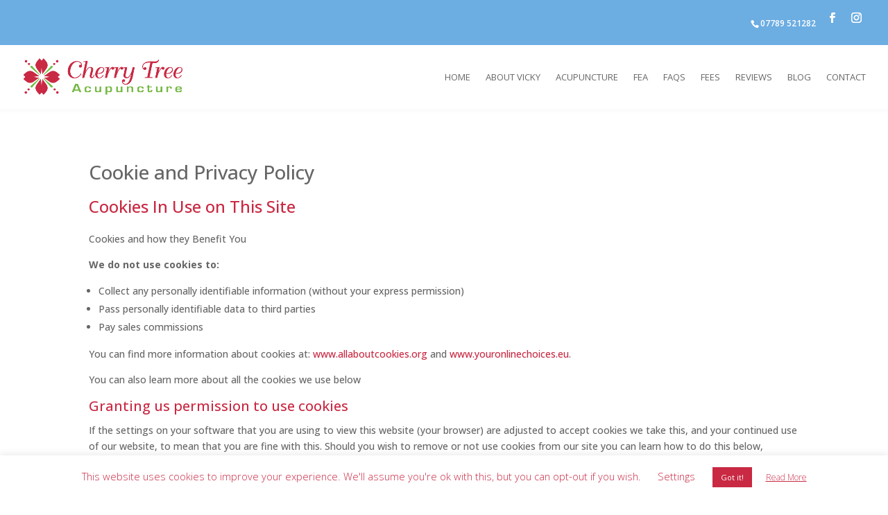

--- FILE ---
content_type: text/css
request_url: https://cherrytreeacupuncture.co.uk/wp-content/et-cache/global/et-divi-customizer-global.min.css?ver=1765853701
body_size: 4098
content:
body,.et_pb_column_1_2 .et_quote_content blockquote cite,.et_pb_column_1_2 .et_link_content a.et_link_main_url,.et_pb_column_1_3 .et_quote_content blockquote cite,.et_pb_column_3_8 .et_quote_content blockquote cite,.et_pb_column_1_4 .et_quote_content blockquote cite,.et_pb_blog_grid .et_quote_content blockquote cite,.et_pb_column_1_3 .et_link_content a.et_link_main_url,.et_pb_column_3_8 .et_link_content a.et_link_main_url,.et_pb_column_1_4 .et_link_content a.et_link_main_url,.et_pb_blog_grid .et_link_content a.et_link_main_url,body .et_pb_bg_layout_light .et_pb_post p,body .et_pb_bg_layout_dark .et_pb_post p{font-size:14px}.et_pb_slide_content,.et_pb_best_value{font-size:15px}h1,h2,h3,h4,h5,h6{color:#c92943}#et_search_icon:hover,.mobile_menu_bar:before,.mobile_menu_bar:after,.et_toggle_slide_menu:after,.et-social-icon a:hover,.et_pb_sum,.et_pb_pricing li a,.et_pb_pricing_table_button,.et_overlay:before,.entry-summary p.price ins,.et_pb_member_social_links a:hover,.et_pb_widget li a:hover,.et_pb_filterable_portfolio .et_pb_portfolio_filters li a.active,.et_pb_filterable_portfolio .et_pb_portofolio_pagination ul li a.active,.et_pb_gallery .et_pb_gallery_pagination ul li a.active,.wp-pagenavi span.current,.wp-pagenavi a:hover,.nav-single a,.tagged_as a,.posted_in a{color:#c92943}.et_pb_contact_submit,.et_password_protected_form .et_submit_button,.et_pb_bg_layout_light .et_pb_newsletter_button,.comment-reply-link,.form-submit .et_pb_button,.et_pb_bg_layout_light .et_pb_promo_button,.et_pb_bg_layout_light .et_pb_more_button,.et_pb_contact p input[type="checkbox"]:checked+label i:before,.et_pb_bg_layout_light.et_pb_module.et_pb_button{color:#c92943}.footer-widget h4{color:#c92943}.et-search-form,.nav li ul,.et_mobile_menu,.footer-widget li:before,.et_pb_pricing li:before,blockquote{border-color:#c92943}.et_pb_counter_amount,.et_pb_featured_table .et_pb_pricing_heading,.et_quote_content,.et_link_content,.et_audio_content,.et_pb_post_slider.et_pb_bg_layout_dark,.et_slide_in_menu_container,.et_pb_contact p input[type="radio"]:checked+label i:before{background-color:#c92943}.container,.et_pb_row,.et_pb_slider .et_pb_container,.et_pb_fullwidth_section .et_pb_title_container,.et_pb_fullwidth_section .et_pb_title_featured_container,.et_pb_fullwidth_header:not(.et_pb_fullscreen) .et_pb_fullwidth_header_container{max-width:1100px}.et_boxed_layout #page-container,.et_boxed_layout.et_non_fixed_nav.et_transparent_nav #page-container #top-header,.et_boxed_layout.et_non_fixed_nav.et_transparent_nav #page-container #main-header,.et_fixed_nav.et_boxed_layout #page-container #top-header,.et_fixed_nav.et_boxed_layout #page-container #main-header,.et_boxed_layout #page-container .container,.et_boxed_layout #page-container .et_pb_row{max-width:1260px}a{color:#c92943}.et_secondary_nav_enabled #page-container #top-header{background-color:#6cade2!important}#et-secondary-nav li ul{background-color:#6cade2}#et-secondary-nav li ul{background-color:#4c9fe2}#top-header,#top-header a,#et-secondary-nav li li a,#top-header .et-social-icon a:before{font-size:15px}#top-menu li a{font-size:13px}body.et_vertical_nav .container.et_search_form_container .et-search-form input{font-size:13px!important}#top-menu li a,.et_search_form_container input{font-weight:normal;font-style:normal;text-transform:uppercase;text-decoration:none}.et_search_form_container input::-moz-placeholder{font-weight:normal;font-style:normal;text-transform:uppercase;text-decoration:none}.et_search_form_container input::-webkit-input-placeholder{font-weight:normal;font-style:normal;text-transform:uppercase;text-decoration:none}.et_search_form_container input:-ms-input-placeholder{font-weight:normal;font-style:normal;text-transform:uppercase;text-decoration:none}#top-menu li.current-menu-ancestor>a,#top-menu li.current-menu-item>a,#top-menu li.current_page_item>a{color:#c92943}#main-footer{background-color:#4c9fe2}#main-footer .footer-widget h4,#main-footer .widget_block h1,#main-footer .widget_block h2,#main-footer .widget_block h3,#main-footer .widget_block h4,#main-footer .widget_block h5,#main-footer .widget_block h6{color:#c92943}.footer-widget li:before{border-color:#c92943}.bottom-nav,.bottom-nav a,.bottom-nav li.current-menu-item a{color:#ffffff}#et-footer-nav .bottom-nav li.current-menu-item a{color:#ffffff}#footer-info,#footer-info a{color:#ffffff}#footer-bottom .et-social-icon a{color:#ffffff}@media only screen and (min-width:981px){.et_header_style_left #et-top-navigation,.et_header_style_split #et-top-navigation{padding:39px 0 0 0}.et_header_style_left #et-top-navigation nav>ul>li>a,.et_header_style_split #et-top-navigation nav>ul>li>a{padding-bottom:39px}.et_header_style_split .centered-inline-logo-wrap{width:78px;margin:-78px 0}.et_header_style_split .centered-inline-logo-wrap #logo{max-height:78px}.et_pb_svg_logo.et_header_style_split .centered-inline-logo-wrap #logo{height:78px}.et_header_style_centered #top-menu>li>a{padding-bottom:14px}.et_header_style_slide #et-top-navigation,.et_header_style_fullscreen #et-top-navigation{padding:30px 0 30px 0!important}.et_header_style_centered #main-header .logo_container{height:78px}#logo{max-height:71%}.et_pb_svg_logo #logo{height:71%}.et_header_style_left .et-fixed-header #et-top-navigation,.et_header_style_split .et-fixed-header #et-top-navigation{padding:28px 0 0 0}.et_header_style_left .et-fixed-header #et-top-navigation nav>ul>li>a,.et_header_style_split .et-fixed-header #et-top-navigation nav>ul>li>a{padding-bottom:28px}.et_header_style_centered header#main-header.et-fixed-header .logo_container{height:56px}.et_header_style_split #main-header.et-fixed-header .centered-inline-logo-wrap{width:56px;margin:-56px 0}.et_header_style_split .et-fixed-header .centered-inline-logo-wrap #logo{max-height:56px}.et_pb_svg_logo.et_header_style_split .et-fixed-header .centered-inline-logo-wrap #logo{height:56px}.et_header_style_slide .et-fixed-header #et-top-navigation,.et_header_style_fullscreen .et-fixed-header #et-top-navigation{padding:19px 0 19px 0!important}.et_fixed_nav #page-container .et-fixed-header#top-header{background-color:#6cade2!important}.et_fixed_nav #page-container .et-fixed-header#top-header #et-secondary-nav li ul{background-color:#6cade2}.et-fixed-header #top-menu li.current-menu-ancestor>a,.et-fixed-header #top-menu li.current-menu-item>a,.et-fixed-header #top-menu li.current_page_item>a{color:#c92943!important}}@media only screen and (min-width:1375px){.et_pb_row{padding:27px 0}.et_pb_section{padding:55px 0}.single.et_pb_pagebuilder_layout.et_full_width_page .et_post_meta_wrapper{padding-top:82px}.et_pb_fullwidth_section{padding:0}}h1,h1.et_pb_contact_main_title,.et_pb_title_container h1{font-size:28px}h2,.product .related h2,.et_pb_column_1_2 .et_quote_content blockquote p{font-size:24px}h3{font-size:20px}h4,.et_pb_circle_counter h3,.et_pb_number_counter h3,.et_pb_column_1_3 .et_pb_post h2,.et_pb_column_1_4 .et_pb_post h2,.et_pb_blog_grid h2,.et_pb_column_1_3 .et_quote_content blockquote p,.et_pb_column_3_8 .et_quote_content blockquote p,.et_pb_column_1_4 .et_quote_content blockquote p,.et_pb_blog_grid .et_quote_content blockquote p,.et_pb_column_1_3 .et_link_content h2,.et_pb_column_3_8 .et_link_content h2,.et_pb_column_1_4 .et_link_content h2,.et_pb_blog_grid .et_link_content h2,.et_pb_column_1_3 .et_audio_content h2,.et_pb_column_3_8 .et_audio_content h2,.et_pb_column_1_4 .et_audio_content h2,.et_pb_blog_grid .et_audio_content h2,.et_pb_column_3_8 .et_pb_audio_module_content h2,.et_pb_column_1_3 .et_pb_audio_module_content h2,.et_pb_gallery_grid .et_pb_gallery_item h3,.et_pb_portfolio_grid .et_pb_portfolio_item h2,.et_pb_filterable_portfolio_grid .et_pb_portfolio_item h2{font-size:16px}h5{font-size:14px}h6{font-size:13px}.et_pb_slide_description .et_pb_slide_title{font-size:42px}.et_pb_gallery_grid .et_pb_gallery_item h3,.et_pb_portfolio_grid .et_pb_portfolio_item h2,.et_pb_filterable_portfolio_grid .et_pb_portfolio_item h2,.et_pb_column_1_4 .et_pb_audio_module_content h2{font-size:14px}	h1,h2,h3,h4,h5,h6{font-family:'Open Sans',Helvetica,Arial,Lucida,sans-serif}body,input,textarea,select{font-family:'Open Sans',Helvetica,Arial,Lucida,sans-serif}#main-header,#et-top-navigation{font-family:'Open Sans',Helvetica,Arial,Lucida,sans-serif}body #page-container #sidebar{width:24%}body #page-container #left-area{width:76%}.et_right_sidebar #main-content .container:before{right:24%!important}.et_left_sidebar #main-content .container:before{left:24%!important}h4.caps{text-transform:none}h1{padding-bottom:20px;color:#666}h2{padding-bottom:20px;line-height:1.3em}h3{color:#c92943;padding-bottom:10px;line-height:1.3em}h4{}h4.caps{text-transform:none}.tickbull{margin-left:20px}.tickbull li::before{content:"\2713";color:#c92943;display:inline-block;width:1em;margin-left:-1em;font-weight:bold;padding-right:5px}.tickbull li{line-height:30px;list-style:none;font-size:16px}#top-header .container{padding-top:0.6em!important;padding-bottom:0.6em!important}#top-menu .sub-menu .menu-item a{line-height:1.4em;padding-bottom:20px}#cookie-law-info-bar{font-size:11pt}.cli-plugin-main-link{font-weight:300;font-size:12px;margin-left:15px}.cli-plugin-main-link{font-size:12px}.ban-head{color:#c8f6ee;font-size:4em;line-height:1.2em;padding-bottom:10px}hr.style-one{border:0;height:4px;background:#fff;width:30%;align:left;margin:20px 0px 20px 0px}.ban-text{color:white;font-size:2em}.row-treatment-links{position:relative;background:url(https://cherrytreeacupuncture.co.uk/wp-content/uploads/orange-bg-tile.png) 0 0 repeat #5b97c2;padding:20px 0 40px;border-bottom:1px solid #70b1e0;-webkit-box-shadow:0px 18px 28px 5px rgba(0,0,0,0.2);box-shadow:0px 18px 28px 5px rgba(0,0,0,0.2)}.treatment-links{width:100%;margin:0 auto}.treatment-links h1{text-transform:lowercase;color:#fff;font-family:'Source Sans Pro',Arial,Helvetica,sans-serif;font-weight:100;padding:0 0 5px;margin:20px 20px 10px;border-bottom:1px dashed #6aa4cd}.treatment-links p{margin:0 30px;font-size:16px}.treatment-links a{text-decoration:none;color:#d5ecfc;-webkit-transition:all 200ms ease-in-out;-moz-transition:all 200ms ease-in-out;-ms-transition:all 200ms ease-in-out;-o-transition:all 200ms ease-in-out;transition:all 200ms ease-in-out}.treatment-links a:hover{color:#fff}.treatment-links ul{list-style:none}.treatment-links ul li{float:left;width:100%;margin:0 0 0 30px;text-align:center}.treatment-links-sidebar{margin:0 0 30px}.treatment-links-sidebar h1{text-transform:lowercase;color:#fff;font-family:'Source Sans Pro',Arial,Helvetica,sans-serif;font-weight:100;padding:10px 0 5px;margin:0 20px 10px;border-bottom:1px dashed #ffffff}.treatment-links-sidebar p{margin:0 30px}.treatment-links-sidebar a{text-decoration:none;color:#fff!important;-webkit-transition:all 200ms ease-in-out;-moz-transition:all 200ms ease-in-out;-ms-transition:all 200ms ease-in-out;-o-transition:all 200ms ease-in-out;transition:all 200ms ease-in-out}.treatment-links-sidebar a:hover{color:#fff}.treatment-links-sidebar ul{list-style:none}.treatment-links-sidebar ul li{width:100%;margin:0 0 10px;padding:10px 0;text-align:center;-webkit-border-radius:6px;border-radius:6px}.practice-links{margin-top:50px}.practice-links ul li a{display:block;padding:15px 20px 16px 100px;text-decoration:none;text-transform:lowercase;color:#424242;font-size:19px;font-family:'Source Sans Pro',Arial,Helvetica,sans-serif;-webkit-border-radius:6px;border-radius:6px;-webkit-transition:all 200ms ease-in-out;-moz-transition:all 200ms ease-in-out;-ms-transition:all 200ms ease-in-out;-o-transition:all 200ms ease-in-out;transition:all 200ms ease-in-out;margin-bottom:20px}.et_pb_widget_area_left{border-right:0px!important;border-left:1px solid rgba(0,0,0,0.1);padding-right:0px!important;padding-left:20px}#footer-info,#footer-info a{font-weight:200;font-size:12px}#main-footer .footer-widget h4{font-size:21px;color:#ffa500}.post-meta{display:none}input.wpcf7-form-control.wpcf7-submit{background-color:#c92943!important;border:1px solid #c92943;border-radius:2px;color:#ffffff;font-size:18px;line-height:19px;-moz-border-radius:3px;-webkit-border-radius:3px;border-radius:3px;padding:5px 10px 5px 10px}input.wpcf7-submit:hover{opacity:0.8}div.wpcf7 .wpcf7-form-control{max-width:100%}.wpcf7-text,.wpcf7-textarea{width:100%;border:1px solid #e4e4e4;border-radius:4px;color:#777}.wpcf7-text{height:40px;padding-left:10px}.wpcf7 input[aria-invalid=true]{border:red 1.5px solid}.wpcf7 input[type="text"],.wpcf7 input[type="email"],.wpcf7 input[type="tel"],.wpcf7 textarea{background:#eeeeee;font-size:15px}select.wpcf7-form-control,input.wpcf7-text{width:100%!important;background:#eeeeee;font-size:15px;color:#666;border:1px solid #e4e4e4}.wpcf7-submit{cursor:pointer!important}.et_pb_menu .menu-nav>ul{padding:0px 0 0!important}#top-menu li ul.sub-menu a{font-size:14px!important}#top-header .container{padding-top:1em!important;padding-bottom:1em!important}.et_pb_slide_description h2{margin-bottom:0px}.round img{border-radius:5px;moz-border-radius:5px;webkit-border-radius:5px}#main-header{position:relative;z-index:99999;top:0;width:100%;background-color:#fff;-webkit-box-shadow:0 5px 0 rgba(0,0,0,.01);-moz-box-shadow:0 5px 0 rgba(0,0,0,.01);box-shadow:0 5px 0 rgba(0,0,0,.01)}#et-info{float:right!important}#et-info-email{display:none}#et-info-phone{margin-right:0px}#main-header.et-fixed-header .nav li li a{font-size:13px!important}#top-menu .sub-menu .menu-item a{font-size:13px!important}#logo{max-width:233px}#et-info{width:33.3%;float:right;text-align:right}#cta{width:33.3%;text-align:center;float:right;margin-top:-3px}#cta a{background:#FFA500;color:#ffffff!important;padding:12px 10px;display:inline-block;-webkit-border-radius:3px;-moz-border-radius:3px;border-radius:3px;font-weight:700!important;transition:all 0.5s;font-size:16px}#cta a:hover{background:#ff6600;color:#f1f1f1!important}#cta .ctatel{margin-right:20px}#et-secondary-menu{width:33.3%;float:right;text-align:left}.wpcf7-text,.wpcf7-textarea{width:100%;border:1px solid #e4e4e4;border-radius:4px}.wpcf7-form p{color:#FFF}.wpcf7-submit{background-color:#038cd2!important;border:0px solid #fff;border-radius:2px;color:#ffffff;font-size:16px;line-height:19px;-moz-border-radius:3px;-webkit-border-radius:3px;border-radius:3px;padding:5px 10px 5px 10px;width:100%}.wpcf7-submit:hover{background-color:#6c2046!important}div.wpcf7 .wpcf7-form-control{max-width:100%}.wpcf7-form label{color:#666}@media (max-width:1400px){#cta{width:100%;text-align:center;float:left;margin-top:-3px}#cta{font-size:12px;float:left}#top-header,#top-header a{font-size:12px;float:right;padding:4px 4px 4px 4px}.ctabut{float:right}.ctatel{float:left;padding-top:6px;font-size:14px}#et-info{width:100%}}hr.line-cherry-left{border:0;height:2px;background-color:#c92943;width:60px;margin-left:0px}hr.line-white-left{border:0;height:2px;background-color:#ffffff;width:60px;margin-left:0px}hr.line-white-centre{border:0;height:2px;margin-bottom:20px;background-color:#ffffff;width:100px}@media only screen and (min-width:900px) and (max-width:1100px){}@media only screen and (max-width :1200px){.container.clearfix.et_menu_container,#top-header .container.clearfix{max-width:100%!important;width:95%!important}}@media only screen and (max-width :1100px){#top-menu li{padding-right:13px!important}#top-menu li a{font-size:13px!important}}@media only screen and (max-width :1100px){.ban-head{color:#c8f6ee;font-size:2.8em;line-height:1.1em;padding-bottom:0px}hr.style-one{border:0;height:4px;background:#fff;width:40%;align:left;margin:10px 0px 10px 0px}.ban-text{color:white;font-size:1.2em}}.et_pb_promo{padding:28px 24px}